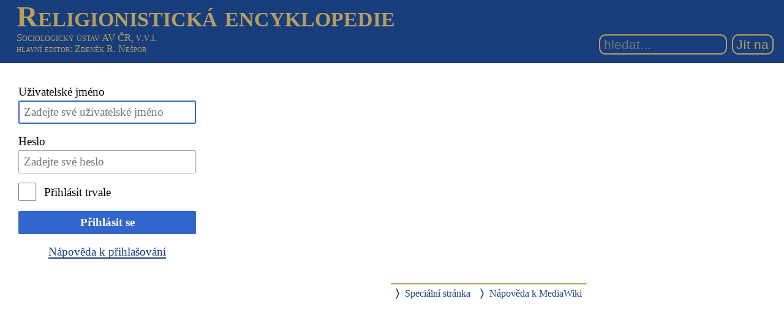

--- FILE ---
content_type: text/html; charset=UTF-8
request_url: https://rg-encyklopedie.soc.cas.cz/index.php?title=Speci%C3%A1ln%C3%AD:P%C5%99ihl%C3%A1sit&returnto=%C5%A0atapathabr%C3%A1hmana+%28Hind%29
body_size: 4008
content:
<!DOCTYPE html>
<html class="client-nojs" lang="cs" dir="ltr">
<head>
<meta charset="UTF-8"/>
<title>Přihlaste se – Religionistická encyklopedie</title>
<script>document.documentElement.className="client-js";RLCONF={"wgBreakFrames":!0,"wgSeparatorTransformTable":[",\t."," \t,"],"wgDigitTransformTable":["",""],"wgDefaultDateFormat":"ČSN basic dt","wgMonthNames":["","leden","únor","březen","duben","květen","červen","červenec","srpen","září","říjen","listopad","prosinec"],"wgRequestId":"fb257fe4d89d11186d3a4dac","wgCSPNonce":!1,"wgCanonicalNamespace":"Special","wgCanonicalSpecialPageName":"Userlogin","wgNamespaceNumber":-1,"wgPageName":"Speciální:Přihlásit","wgTitle":"Přihlásit","wgCurRevisionId":0,"wgRevisionId":0,"wgArticleId":0,"wgIsArticle":!1,"wgIsRedirect":!1,"wgAction":"view","wgUserName":null,"wgUserGroups":["*"],"wgCategories":[],"wgPageContentLanguage":"cs","wgPageContentModel":"wikitext","wgRelevantPageName":"Speciální:Přihlásit","wgRelevantArticleId":0,"wgIsProbablyEditable":!1,"wgRelevantPageIsProbablyEditable":!1,"wgSmjSize":110,"wgSmjUseChem":!0,"wgSmjShowMathMenu":!1,"wgSmjInlineMath":[[
"[math]","[/math]"]]};RLSTATE={"user.options":"loading","mediawiki.ui.input":"ready","mediawiki.ui.radio":"ready","mediawiki.ui.checkbox":"ready","mediawiki.ui":"ready","mediawiki.ui.button":"ready","mediawiki.special.userlogin.common.styles":"ready","mediawiki.special.userlogin.login.styles":"ready","mediawiki.htmlform.styles":"ready","mediawiki.skinning.interface":"ready","mediawiki.skinning.content.externallinks":"ready","skins.sgenc3":"ready"};RLPAGEMODULES=["ext.SmjCDN","mediawiki.htmlform","mediawiki.page.startup","mediawiki.page.ready","skins.sgenc3.js"];</script>
<script>(RLQ=window.RLQ||[]).push(function(){mw.loader.implement("user.options@1hzgi",function($,jQuery,require,module){/*@nomin*/mw.user.tokens.set({"patrolToken":"+\\","watchToken":"+\\","csrfToken":"+\\"});mw.user.options.set({"variant":"cs"});
});});</script>
<link rel="stylesheet" href="/load.php?lang=cs&amp;modules=mediawiki.htmlform.styles%7Cmediawiki.skinning.content.externallinks%7Cmediawiki.skinning.interface%7Cmediawiki.special.userlogin.common.styles%7Cmediawiki.special.userlogin.login.styles%7Cmediawiki.ui%7Cmediawiki.ui.button%2Ccheckbox%2Cinput%2Cradio%7Cskins.sgenc3&amp;only=styles&amp;skin=sgenc3"/>
<script async="" src="/load.php?lang=cs&amp;modules=startup&amp;only=scripts&amp;raw=1&amp;safemode=1&amp;skin=sgenc3"></script>
<meta name="generator" content="MediaWiki 1.35.2"/>
<meta name="robots" content="noindex,nofollow"/>
<meta name="viewport" content="width=device-width, initial-scale=1.0"/>
<link rel="shortcut icon" href="/favicon.ico"/>
<link rel="search" type="application/opensearchdescription+xml" href="/opensearch_desc.php" title="Religionistická encyklopedie (cs)"/>
<link rel="EditURI" type="application/rsd+xml" href="https://rg-encyklopedie.soc.cas.cz/api.php?action=rsd"/>
<link rel="alternate" type="application/atom+xml" title="Atom kanál Religionistická encyklopedie." href="/index.php?title=Speci%C3%A1ln%C3%AD:Posledn%C3%AD_zm%C4%9Bny&amp;feed=atom"/>
<!--[if lt IE 9]><script src="/resources/lib/html5shiv/html5shiv.js"></script><![endif]-->
</head>
<body class="mediawiki ltr sitedir-ltr mw-hide-empty-elt ns--1 ns-special mw-special-Userlogin page-Speciální_Přihlásit rootpage-Speciální_Přihlásit skin-sgenc3 action-view rg_enc">
<header><div id="sgenc3-header">
<div id="sitetitle"><a href="/index.php/Hlavn%C3%AD_strana">Religionistická encyklopedie</a></div>
<div id="header-rest">
<div id="sitepub"><div id="publisher"><a href="https://www.soc.cas.cz/" target="_blank">Sociologický ústav AV ČR, v.v.i.</a></div><div id="editor"><a href="/index.php?title=Speci%C3%A1ln%C3%AD:P%C5%99ihl%C3%A1sit&amp;returnto=%C5%A0atapathabr%C3%A1hmana+%28Hind%29" active="1">hlavní editor</a>: Zdeněk R. Nešpor</div></div>
<form action="/index.php" role="search" class="mw-portlet" id="p-search"><input type="search" name="search" placeholder="hledat..." title="Prohledat tuto wiki [f]" accesskey="f" id="searchInput" size="15"/><input type="submit" name="go" value="Jít na" title="Jít na stránku s tímto názvem, pokud existuje" id="searchGoButton" class="searchButton"/></form>
</div>
</div></header>
<div id="mw-wrapper"><main><div class="mw-body" role="main"><h1 class="firstHeading">Přihlaste se</h1><div class="mw-body-content"><div id="contentSub"><p></p></div><div id="mw-content-text"><div class="mw-ui-container"><div id="userloginprompt"></div><div id="userloginForm"><form class="mw-htmlform mw-ui-vform mw-ui-container" action="/index.php?title=Speci%C3%A1ln%C3%AD:P%C5%99ihl%C3%A1sit&amp;returnto=%C5%A0atapathabr%C3%A1hmana+(Hind)" method="post" name="userlogin"><div>
<div class="mw-htmlform-field-HTMLTextField loginText mw-ui-vform-field"><label for="wpName1">Uživatelské jméno</label><div class="mw-input"><input id="wpName1" name="wpName" size="20" class="loginText mw-ui-input" placeholder="Zadejte své uživatelské jméno" tabindex="1" required="" autofocus=""/>
</div></div><div class="mw-htmlform-field-HTMLTextField loginPassword mw-ui-vform-field"><label for="wpPassword1">Heslo</label><div class="mw-input"><input id="wpPassword1" name="wpPassword" size="20" class="loginPassword mw-ui-input" placeholder="Zadejte své heslo" tabindex="2" required="" type="password"/>
</div></div><div class="mw-htmlform-field-HTMLCheckField mw-userlogin-rememberme mw-ui-vform-field"><div class="mw-input mw-htmlform-nolabel"><div class="mw-ui-checkbox"><input name="wpRemember" type="checkbox" value="1" id="wpRemember" tabindex="3" class="mw-userlogin-rememberme" /> <label for="wpRemember">Přihlásit trvale</label></div>
</div></div><div class="mw-htmlform-field-HTMLSubmitField mw-ui-vform-field"><div class="mw-input mw-htmlform-nolabel"><button class="mw-htmlform-submit mw-ui-button mw-ui-primary mw-ui-progressive" id="wpLoginAttempt" type="submit" name="wploginattempt" value="Přihlásit se" tabindex="4">Přihlásit se</button>
</div></div><div class="mw-htmlform-field-HTMLInfoField mw-form-related-link-container mw-userlogin-help mw-ui-vform-field"><div class="mw-input mw-htmlform-nolabel"><a href="https://www.mediawiki.org/wiki/Special:MyLanguage/Help:Logging_in">Nápověda k přihlašování</a>
</div></div>
</div><input id="wpEditToken" type="hidden" value="+\" name="wpEditToken"/>
<input type="hidden" value="Speciální:Přihlásit" name="title"/>
<input name="authAction" type="hidden" value="login"/>
<input name="force" type="hidden"/>
<input name="wpLoginToken" type="hidden" value="3f75d3d83cccdb7a7d40afe9928cb19769759dd4+\"/>
</form></div></div></div><div class="visualClear"></div></div></div></main>
<footer><div class="printfooter">Ze Sociologické encyklopedie: <blockquote>NEŠPOR, Zdeněk R., ed., 2017: Sociologická encyklopedie [online]. Sociologický ústav AV ČR, 2017–. ISBN 978-80-7330-308-2. Dostupné z <a href="https://encyklopedie.soc.cas.cz">https://encyklopedie.soc.cas.cz</a></blockquote></div><div id="catlinks" class="catlinks catlinks-allhidden" data-mw="interface"></div><div id="mw-navigation"><h2>Navigační menu</h2><div id="p-logo" class="mw-portlet" role="banner"><a href="/index.php/Hlavn%C3%AD_strana" class="mw-wiki-logo" title="Navštívit Hlavní stranu"></a><a id="p-banner" class="mw-wiki-title" href="/index.php/Hlavn%C3%AD_strana" title="Navštívit Hlavní stranu">Religionistická encyklopedie</a></div><div id="user-tools"><div role="navigation" class="mw-portlet" id="p-personal" aria-labelledby="p-personal-label"><h3 id="p-personal-label" lang="cs" dir="ltr">Osobní nástroje</h3><div class="mw-portlet-body"><ul><li id="pt-login" class="active"><a href="/index.php?title=Speci%C3%A1ln%C3%AD:P%C5%99ihl%C3%A1sit&amp;returnto=%C5%A0atapathabr%C3%A1hmana+%28Hind%29" title="Doporučujeme vám přihlásit se, ovšem není to povinné. [o]" accesskey="o"><span>Přihlášení</span></a></li></ul></div></div></div><div id="page-tools"><div role="navigation" class="mw-portlet" id="p-namespaces" aria-labelledby="p-namespaces-label"><h3 id="p-namespaces-label" lang="cs" dir="ltr">Jmenné prostory</h3><div class="mw-portlet-body"><ul><li id="ca-nstab-special" class="selected"><a href="/index.php?title=Speci%C3%A1ln%C3%AD:P%C5%99ihl%C3%A1sit&amp;returnto=%C5%A0atapathabr%C3%A1hmana+%28Hind%29" title="Toto je speciální stránka, kterou nelze editovat."><span>Speciální stránka</span></a></li></ul></div></div><div role="navigation" class="mw-portlet" id="p-variants" aria-labelledby="p-variants-label"><h3 id="p-variants-label" lang="cs" dir="ltr">Varianty</h3><div class="mw-portlet-body"><ul></ul></div></div><div role="navigation" class="mw-portlet" id="p-views" aria-labelledby="p-views-label"><h3 id="p-views-label" lang="cs" dir="ltr">Zobrazení</h3><div class="mw-portlet-body"><ul></ul></div></div><div role="navigation" class="mw-portlet" id="p-actions" aria-labelledby="p-actions-label"><h3 id="p-actions-label" lang="cs" dir="ltr">Akce</h3><div class="mw-portlet-body"><ul></ul></div></div></div><div id="site-navigation"><div role="navigation" class="mw-portlet" id="p-navigation" aria-labelledby="p-navigation-label"><h3 id="p-navigation-label" lang="cs" dir="ltr">Navigace</h3><div class="mw-portlet-body"><ul><li id="n-mainpage-description"><a href="/index.php/Hlavn%C3%AD_strana" title="Přejít na hlavní stranu [z]" accesskey="z"><span>Hlavní strana</span></a></li><li id="n-recentchanges"><a href="/index.php/Speci%C3%A1ln%C3%AD:Posledn%C3%AD_zm%C4%9Bny" title="Seznam posledních změn na této wiki [r]" accesskey="r"><span>Poslední změny</span></a></li><li id="n-randompage"><a href="/index.php/Speci%C3%A1ln%C3%AD:N%C3%A1hodn%C3%A1_str%C3%A1nka" title="Přejít na náhodně vybranou stránku [x]" accesskey="x"><span>Náhodná stránka</span></a></li><li id="n-help-mediawiki"><a href="https://www.mediawiki.org/wiki/Special:MyLanguage/Help:Contents"><span>Nápověda k MediaWiki</span></a></li></ul></div></div><div role="navigation" class="mw-portlet" id="p-tb" aria-labelledby="p-tb-label"><h3 id="p-tb-label" lang="cs" dir="ltr">Nástroje</h3><div class="mw-portlet-body"><ul><li id="t-specialpages"><a href="/index.php/Speci%C3%A1ln%C3%AD:Speci%C3%A1ln%C3%AD_str%C3%A1nky" title="Seznam všech speciálních stránek [q]" accesskey="q"><span>Speciální stránky</span></a></li><li id="t-print"><a href="javascript:print();" rel="alternate" title="Tato stránka v podobě vhodné k tisku [p]" accesskey="p"><span>Verze k tisku</span></a></li></ul></div></div></div></div><div id="footer-bottom" role="contentinfo" lang="cs" dir="ltr"><div id="f-poweredbyico" class="footer-icons"><a href="https://www.mediawiki.org/"><img src="/resources/assets/poweredby_mediawiki_88x31.png" alt="Powered by MediaWiki" srcset="/resources/assets/poweredby_mediawiki_132x47.png 1.5x, /resources/assets/poweredby_mediawiki_176x62.png 2x" width="88" height="31" loading="lazy"/></a><a href="https://www.debian.org/"><img src="/resources/assets/debian/poweredby_debian_1x.png" alt="Powered by Debian" srcset="/resources/assets/debian/poweredby_debian_1_5x.png 1.5x, /resources/assets/debian/poweredby_debian_2x.png 2x" width="88" height="31" loading="lazy"/></a></div><ul id="f-list" class="footer-places"><li id="privacy"><a href="/index.php/Religionistick%C3%A1_encyklopedie:Ochrana_osobn%C3%ADch_%C3%BAdaj%C5%AF" title="Religionistická encyklopedie:Ochrana osobních údajů">Ochrana osobních údajů</a></li><li id="about"><a href="/index.php/Religionistick%C3%A1_encyklopedie:Religionistick%C3%A1_encyklopedie" title="Religionistická encyklopedie:Religionistická encyklopedie">O Religionistická encyklopedie</a></li><li id="disclaimer"><a href="/index.php/Religionistick%C3%A1_encyklopedie:Vylou%C4%8Den%C3%AD_odpov%C4%9Bdnosti" title="Religionistická encyklopedie:Vyloučení odpovědnosti">Vyloučení odpovědnosti</a></li></ul><div class="visualClear"></div></div></footer></div><script>(RLQ=window.RLQ||[]).push(function(){mw.log.warn("This page is using the deprecated ResourceLoader module \"mediawiki.ui\".\nPlease use OOUI instead.");});</script><script>(RLQ=window.RLQ||[]).push(function(){mw.config.set({"wgBackendResponseTime":30});});</script></body></html>

--- FILE ---
content_type: text/css; charset=utf-8
request_url: https://rg-encyklopedie.soc.cas.cz/load.php?lang=cs&modules=mediawiki.htmlform.styles%7Cmediawiki.skinning.content.externallinks%7Cmediawiki.skinning.interface%7Cmediawiki.special.userlogin.common.styles%7Cmediawiki.special.userlogin.login.styles%7Cmediawiki.ui%7Cmediawiki.ui.button%2Ccheckbox%2Cinput%2Cradio%7Cskins.sgenc3&only=styles&skin=sgenc3
body_size: 12258
content:
.mw-htmlform{clear:both}table.mw-htmlform-nolabel td.mw-label{display:none}.mw-htmlform-invalid-input td.mw-input input{border-color:#d33}.mw-htmlform-flatlist div.mw-htmlform-flatlist-item{display:inline;margin-right:1em;white-space:nowrap}.mw-htmlform-matrix th{font-weight:normal}.mw-htmlform-matrix td{padding-left:0.5em;padding-right:0.5em}tr.mw-htmlform-vertical-label td.mw-label{text-align:left !important}.mw-icon-question{background-image:url(/resources/src/mediawiki.htmlform.styles/images/question.png?dc4a4);background-image:linear-gradient(transparent,transparent),url(/resources/src/mediawiki.htmlform.styles/images/question.svg?7220d);background-repeat:no-repeat;background-size:13px 13px;display:inline-block;height:13px;width:13px;margin-left:4px}.mw-icon-question:lang(ar),.mw-icon-question:lang(fa),.mw-icon-question:lang(ur){-webkit-transform:scaleX(-1);-moz-transform:scaleX(-1);-ms-transform:scaleX(-1);transform:scaleX(-1)}@media screen{.mw-parser-output a.external,.link-https{background-position:center right;background-repeat:no-repeat;background-image:url(/resources/src/mediawiki.skinning/images/external-ltr.png?bbaf6);background-image:linear-gradient(transparent,transparent),url(/resources/src/mediawiki.skinning/images/external-ltr.svg?59558);padding-right:13px}.mw-parser-output a.external[href^='mailto:'],.link-mailto{background-position:center right;background-repeat:no-repeat;background-image:url(/resources/src/mediawiki.skinning/images/mail.png?e8eba);background-image:linear-gradient(transparent,transparent),url(/resources/src/mediawiki.skinning/images/mail.svg?d3bb8);padding-right:13px}.mw-parser-output a.external[href^='ftp://'],.link-ftp{background-position:center right;background-repeat:no-repeat;background-image:url(/resources/src/mediawiki.skinning/images/ftp-ltr.png?b23f8);background-image:linear-gradient(transparent,transparent),url(/resources/src/mediawiki.skinning/images/ftp-ltr.svg?c5643);padding-right:13px}.mw-parser-output a.external[href^='irc://'],.mw-parser-output a.external[href^='ircs://'],.link-irc{background-position:center right;background-repeat:no-repeat;background-image:url(/resources/src/mediawiki.skinning/images/chat-ltr.png?c1f6b);background-image:linear-gradient(transparent,transparent),url(/resources/src/mediawiki.skinning/images/chat-ltr.svg?0108a);padding-right:13px}.mw-parser-output a.external[href$='.ogg'],.mw-parser-output a.external[href$='.OGG'],.mw-parser-output a.external[href$='.mid'],.mw-parser-output a.external[href$='.MID'],.mw-parser-output a.external[href$='.midi'],.mw-parser-output a.external[href$='.MIDI'],.mw-parser-output a.external[href$='.mp3'],.mw-parser-output a.external[href$='.MP3'],.mw-parser-output a.external[href$='.wav'],.mw-parser-output a.external[href$='.WAV'],.mw-parser-output a.external[href$='.wma'],.mw-parser-output a.external[href$='.WMA'],.link-audio{background-position:center right;background-repeat:no-repeat;background-image:url(/resources/src/mediawiki.skinning/images/audio-ltr.png?d3074);background-image:linear-gradient(transparent,transparent),url(/resources/src/mediawiki.skinning/images/audio-ltr.svg?4c880);padding-right:13px}.mw-parser-output a.external[href$='.ogm'],.mw-parser-output a.external[href$='.OGM'],.mw-parser-output a.external[href$='.avi'],.mw-parser-output a.external[href$='.AVI'],.mw-parser-output a.external[href$='.mpeg'],.mw-parser-output a.external[href$='.MPEG'],.mw-parser-output a.external[href$='.mpg'],.mw-parser-output a.external[href$='.MPG'],.link-video{background-position:center right;background-repeat:no-repeat;background-image:url(/resources/src/mediawiki.skinning/images/video.png?4b736);background-image:linear-gradient(transparent,transparent),url(/resources/src/mediawiki.skinning/images/video.svg?a3758);padding-right:13px}.mw-parser-output a.external[href$='.pdf'],.mw-parser-output a.external[href$='.PDF'],.mw-parser-output a.external[href*='.pdf#'],.mw-parser-output a.external[href*='.PDF#'],.mw-parser-output a.external[href*='.pdf?'],.mw-parser-output a.external[href*='.PDF?'],.link-document{background-position:center right;background-repeat:no-repeat;background-image:url(/resources/src/mediawiki.skinning/images/document-ltr.png?de931);background-image:linear-gradient(transparent,transparent),url(/resources/src/mediawiki.skinning/images/document-ltr.svg?0bf90);padding-right:13px}.mw-parser-output a.extiw,.mw-parser-output a.extiw:active{color:#36b}.mw-parser-output a.external{color:#36b}}@media screen{a{text-decoration:none;color:#0645ad;background:none}a:not([href]){cursor:pointer}a:visited{color:#0b0080}a:active{color:#faa700}a:hover,a:focus{text-decoration:underline}a:lang(ar),a:lang(kk-arab),a:lang(mzn),a:lang(ps),a:lang(ur){text-decoration:none}a.stub{color:#723}a.new,#p-personal a.new{color:#d33}a.mw-selflink{color:inherit;font-weight:bold;text-decoration:inherit}a.mw-selflink:hover{cursor:inherit;text-decoration:inherit}a.mw-selflink:active,a.mw-selflink:visited{color:inherit}a.new:visited,#p-personal a.new:visited{color:#a55858}.mw-parser-output a.extiw,.mw-parser-output a.external{color:#36b}.mw-parser-output a.extiw:visited,.mw-parser-output a.external:visited{color:#636}.mw-parser-output a.extiw:active,.mw-parser-output a.external:active{color:#b63}.mw-parser-output a.external.free{word-wrap:break-word}img{border:0;vertical-align:middle}hr{height:1px;background-color:#a2a9b1;border:0;margin:0.2em 0}h1,h2,h3,h4,h5,h6{color:#000;margin:0;padding-top:0.5em;padding-bottom:0.17em;overflow:hidden}h1,h2{margin-bottom:0.6em;border-bottom:1px solid #a2a9b1}h3,h4,h5{margin-bottom:0.3em}h1{font-size:188%;font-weight:normal}h2{font-size:150%;font-weight:normal}h3{font-size:128%}h4{font-size:116%}h5{font-size:108%}h6{font-size:100%}p{margin:0.4em 0 0.5em 0}p img{margin:0}ul{margin:0.3em 0 0 1.6em;padding:0}ol{margin:0.3em 0 0 3.2em;padding:0;list-style-image:none}li{margin-bottom:0.1em}dt{font-weight:bold;margin-bottom:0.1em}dl{margin-top:0.2em;margin-bottom:0.5em}dd{margin-left:1.6em;margin-bottom:0.1em}pre,code,tt,kbd,samp,.mw-code{font-family:monospace,monospace}code{color:#000;background-color:#f8f9fa;border:1px solid #eaecf0;border-radius:2px;padding:1px 4px}pre,.mw-code{color:#000;background-color:#f8f9fa;border:1px solid #eaecf0;padding:1em;white-space:pre-wrap;overflow-x:hidden;word-wrap:break-word}table{font-size:100%}fieldset{border:1px solid #2a4b8d;margin:1em 0 1em 0;padding:0 1em 1em}legend{padding:0.5em;font-size:95%}form{border:0;margin:0}textarea{width:100%;padding:0.1em;display:block;-moz-box-sizing:border-box;-webkit-box-sizing:border-box;box-sizing:border-box}.center{width:100%;text-align:center}*.center *{margin-left:auto;margin-right:auto}.small{font-size:94%}table.small{font-size:100%}.toc,.mw-warning,.toccolours{border:1px solid #a2a9b1;background-color:#f8f9fa;padding:5px;font-size:95%}.toc{display:table;padding:7px}table.toc{border-collapse:collapse}table.toc td{padding:0}.toc h2{display:inline;border:0;padding:0;font-size:100%;font-weight:bold}.toc .toctitle{text-align:center}.toc ul{list-style-type:none;list-style-image:none;margin-left:0;padding:0;text-align:left}.toc ul ul{margin:0 0 0 2em}.tocnumber,.toctext{display:table-cell;text-decoration:inherit}.tocnumber{color:#202122;padding-left:0;padding-right:0.5em}.mw-content-ltr .tocnumber{padding-left:0;padding-right:0.5em}.mw-content-rtl .tocnumber{padding-left:0.5em;padding-right:0}.mw-warning{margin-left:50px;margin-right:50px;text-align:center}div.floatright,table.floatright{margin:0 0 0.5em 0.5em}div.floatleft,table.floatleft{margin:0 0.5em 0.5em 0}div.thumb{margin-bottom:0.5em;width:auto;background-color:transparent}div.thumbinner{border:1px solid #c8ccd1;padding:3px;background-color:#f8f9fa;font-size:94%;text-align:center;overflow:hidden}html .thumbimage{background-color:#fff;border:1px solid #c8ccd1}html .thumbcaption{border:0;line-height:1.4em;padding:3px;font-size:94%;text-align:left}.magnify{float:right;margin-left:3px}.magnify a{display:block;text-indent:15px;white-space:nowrap;overflow:hidden;width:15px;height:11px;background-image:url(resources/src/mediawiki.skinning/images/magnify-clip-ltr.png?4f704);background-image:linear-gradient(transparent,transparent),url(resources/src/mediawiki.skinning/images/magnify-clip-ltr.svg?8330e);-moz-user-select:none;-webkit-user-select:none;-ms-user-select:none;user-select:none}img.thumbborder{border:1px solid #eaecf0}.mw-content-ltr .thumbcaption{text-align:left}.mw-content-ltr .magnify{float:right;margin-left:3px;margin-right:0}.mw-content-ltr .magnify a{background-image:url(resources/src/mediawiki.skinning/images/magnify-clip-ltr.png?4f704);background-image:linear-gradient(transparent,transparent),url(resources/src/mediawiki.skinning/images/magnify-clip-ltr.svg?8330e)}.mw-content-rtl .thumbcaption{text-align:right}.mw-content-rtl .magnify{float:left;margin-left:0;margin-right:3px}.mw-content-rtl .magnify a{background-image:url(resources/src/mediawiki.skinning/images/magnify-clip-rtl.png?a9fb3);background-image:linear-gradient(transparent,transparent),url(resources/src/mediawiki.skinning/images/magnify-clip-rtl.svg?38fd5)}div.tright{margin:0.5em 0 1.3em 1.4em}div.tleft{margin:0.5em 1.4em 1.3em 0}body.mw-hide-empty-elt .mw-empty-elt{display:none}.catlinks{border:1px solid #a2a9b1;background-color:#f8f9fa;padding:5px;margin-top:1em;clear:both}textarea{border:1px solid #c8ccd1}.editOptions{background-color:#eaecf0;color:#202122;border:1px solid #c8ccd1;border-top:0;padding:1em 1em 1.5em 1em;margin-bottom:2em}.usermessage{background-color:#ffce7b;border:1px solid #ffa500;color:#000;font-weight:bold;margin:2em 0 1em;padding:0.5em 1em;vertical-align:middle}#siteNotice{position:relative;text-align:center;margin:0}#localNotice{margin-bottom:0.9em}#siteSub{display:none}#contentSub,#contentSub2{font-size:84%;line-height:1.2em;margin:0 0 1.4em 1em;color:#54595d;width:auto}span.subpages{display:block}.client-nojs #t-print{display:none}.mw-content-ltr{direction:ltr}.mw-content-rtl{direction:rtl}.sitedir-ltr textarea,.sitedir-ltr input{direction:ltr}.sitedir-rtl textarea,.sitedir-rtl input{direction:rtl}.mw-userlink{word-wrap:break-word;-webkit-hyphens:auto;-moz-hyphens:auto;-ms-hyphens:auto;hyphens:auto;unicode-bidi:embed}mark{background-color:#ff0;color:#000}wbr{display:inline-block}input[type='submit'],input[type='button'],input[type='reset'],input[type='file']{direction:ltr}textarea[dir='ltr'],input[dir='ltr']{direction:ltr}textarea[dir='rtl'],input[dir='rtl']{direction:rtl}abbr[title],.explain[title]{border-bottom:1px dotted;cursor:help}@supports (text-decoration:underline dotted){abbr[title],.explain[title]{border-bottom:0;text-decoration:underline dotted}}span.comment{font-style:italic;unicode-bidi:-moz-isolate;unicode-bidi:isolate}#editform,#toolbar,#wpTextbox1{clear:both}#toolbar{height:22px}.mw-underline-always a{text-decoration:underline}.mw-underline-never a{text-decoration:none}li span.deleted,span.history-deleted{text-decoration:line-through;color:#72777d;font-style:italic}.not-patrolled{background-color:#ffa}.unpatrolled{font-weight:bold;color:#d33}div.patrollink{font-size:75%;text-align:right}td.mw-label{text-align:right;vertical-align:middle}td.mw-input{text-align:left}td.mw-submit{text-align:left;white-space:nowrap}.mw-input-with-label{white-space:nowrap;display:inline-block}.mw-content-ltr .thumbcaption{text-align:left}.mw-content-ltr .magnify{float:right}.mw-content-rtl .thumbcaption{text-align:right}.mw-content-rtl .magnify{float:left}#catlinks{text-align:left}.catlinks ul{display:inline;margin:0;padding:0;list-style:none none}.catlinks li{display:inline-block;line-height:1.25em;border-left:1px solid #a2a9b1;margin:0.125em 0;padding:0 0.5em}.catlinks li:first-child{padding-left:0.25em;border-left:0}.catlinks li a.mw-redirect{font-style:italic}.mw-hidden-cats-hidden{display:none}.catlinks-allhidden{display:none}p.mw-protect-editreasons,p.mw-filedelete-editreasons,p.mw-delete-editreasons{font-size:90%;text-align:right}.autocomment,.autocomment a,.autocomment a:visited{color:#72777d}.newpage,.minoredit,.botedit{font-weight:bold}.mw-warning-with-logexcerpt{clear:both}.mw-warning-with-logexcerpt ul li{font-size:90%}span.mw-revdelundel-link,strong.mw-revdelundel-link{font-size:90%}span.mw-revdelundel-hidden,input.mw-revdelundel-hidden{visibility:hidden}td.mw-revdel-checkbox,th.mw-revdel-checkbox{padding-right:10px;text-align:center}a.new{color:#ba0000}.plainlinks a.external{background:none !important;padding:0 !important}.rtl a.external.free,.rtl a.external.autonumber{direction:ltr;unicode-bidi:embed}.wikitable{background-color:#f8f9fa;color:#202122;margin:1em 0;border:1px solid #a2a9b1;border-collapse:collapse}.wikitable > tr > th,.wikitable > tr > td,.wikitable > * > tr > th,.wikitable > * > tr > td{border:1px solid #a2a9b1;padding:0.2em 0.4em}.wikitable > tr > th,.wikitable > * > tr > th{background-color:#eaecf0;text-align:center}.wikitable > caption{font-weight:bold}.error,.warning,.success{font-size:larger}.error{color:#d33}.warning{color:#ac6600}.success{color:#14866d}.mw-infobox{border:2px solid #fc3;margin:0.5em;clear:left;overflow:hidden}.mw-infobox-left{margin:7px;float:left;width:35px}.mw-infobox-right{margin:0.5em 0.5em 0.5em 49px}.previewnote{margin-bottom:1em}.visualClear{clear:both}.mw-datatable{border:1px solid #a2a9b1;border-collapse:collapse}.mw-datatable td,.mw-datatable th{border:1px solid #a2a9b1;padding:0.2em 0.4em}.mw-datatable th{background-color:#eaeeff}.mw-datatable td{background-color:#fff}.mw-datatable tr:hover td{background-color:#eaf3ff}.mw-ajax-loader{background-image:url(resources/src/mediawiki.skinning/images/ajax-loader.gif?57f34);background-position:center center;background-repeat:no-repeat;padding:16px;position:relative;top:-16px}.mw-small-spinner{padding:10px !important;margin-right:0.6em;background-image:url(resources/src/mediawiki.skinning/images/spinner.gif?ca65b);background-position:center center;background-repeat:no-repeat}.mw-content-ltr ul,.mw-content-rtl .mw-content-ltr ul{margin:0.3em 0 0 1.6em;padding:0}.mw-content-rtl ul,.mw-content-ltr .mw-content-rtl ul{margin:0.3em 1.6em 0 0;padding:0}.mw-content-ltr ol,.mw-content-rtl .mw-content-ltr ol{margin:0.3em 0 0 3.2em;padding:0}.mw-content-rtl ol,.mw-content-ltr .mw-content-rtl ol{margin:0.3em 3.2em 0 0;padding:0}.mw-content-ltr dd,.mw-content-rtl .mw-content-ltr dd{margin-left:1.6em;margin-right:0}.mw-content-rtl dd,.mw-content-ltr .mw-content-rtl dd{margin-right:1.6em;margin-left:0}h1:lang(anp),h1:lang(as),h1:lang(bh),h1:lang(bho),h1:lang(bn),h1:lang(gu),h1:lang(hi),h1:lang(kn),h1:lang(ks),h1:lang(ml),h1:lang(mr),h1:lang(my),h1:lang(mai),h1:lang(ne),h1:lang(new),h1:lang(or),h1:lang(pa),h1:lang(pi),h1:lang(sa),h1:lang(ta),h1:lang(te){line-height:1.6em !important}h2:lang(anp),h3:lang(anp),h4:lang(anp),h5:lang(anp),h6:lang(anp),h2:lang(as),h3:lang(as),h4:lang(as),h5:lang(as),h6:lang(as),h2:lang(bho),h3:lang(bho),h4:lang(bho),h5:lang(bho),h6:lang(bho),h2:lang(bh),h3:lang(bh),h4:lang(bh),h5:lang(bh),h6:lang(bh),h2:lang(bn),h3:lang(bn),h4:lang(bn),h5:lang(bn),h6:lang(bn),h2:lang(gu),h3:lang(gu),h4:lang(gu),h5:lang(gu),h6:lang(gu),h2:lang(hi),h3:lang(hi),h4:lang(hi),h5:lang(hi),h6:lang(hi),h2:lang(kn),h3:lang(kn),h4:lang(kn),h5:lang(kn),h6:lang(kn),h2:lang(ks),h3:lang(ks),h4:lang(ks),h5:lang(ks),h6:lang(ks),h2:lang(ml),h3:lang(ml),h4:lang(ml),h5:lang(ml),h6:lang(ml),h2:lang(mr),h3:lang(mr),h4:lang(mr),h5:lang(mr),h6:lang(mr),h2:lang(my),h3:lang(my),h4:lang(my),h5:lang(my),h6:lang(my),h2:lang(mai),h3:lang(mai),h4:lang(mai),h5:lang(mai),h6:lang(mai),h2:lang(ne),h3:lang(ne),h4:lang(ne),h5:lang(ne),h6:lang(ne),h2:lang(new),h3:lang(new),h4:lang(new),h5:lang(new),h6:lang(new),h2:lang(or),h3:lang(or),h4:lang(or),h5:lang(or),h6:lang(or),h2:lang(pa),h3:lang(pa),h4:lang(pa),h5:lang(pa),h6:lang(pa),h2:lang(pi),h3:lang(pi),h4:lang(pi),h5:lang(pi),h6:lang(pi),h2:lang(sa),h3:lang(sa),h4:lang(sa),h5:lang(sa),h6:lang(sa),h2:lang(ta),h3:lang(ta),h4:lang(ta),h5:lang(ta),h6:lang(ta),h2:lang(te),h3:lang(te),h4:lang(te),h5:lang(te),h6:lang(te){line-height:1.2em}ol:lang(azb) li,ol:lang(bcc) li,ol:lang(bgn) li,ol:lang(bqi) li,ol:lang(fa) li,ol:lang(glk) li,ol:lang(kk-arab) li,ol:lang(lrc) li,ol:lang(luz) li,ol:lang(mzn) li{list-style-type:persian}ol:lang(ckb) li,ol:lang(sdh) li{list-style-type:arabic-indic}ol:lang(hi) li,ol:lang(mai) li,ol:lang(mr) li,ol:lang(ne) li{list-style-type:devanagari}ol:lang(as) li,ol:lang(bn) li{list-style-type:bengali}ol:lang(or) li{list-style-type:oriya}.toc ul{margin:0.3em 0}.mw-content-ltr .toc ul,.mw-content-rtl .mw-content-ltr .toc ul{text-align:left}.mw-content-rtl .toc ul,.mw-content-ltr .mw-content-rtl .toc ul{text-align:right}.mw-content-ltr .toc ul ul,.mw-content-rtl .mw-content-ltr .toc ul ul{margin:0 0 0 2em}.mw-content-rtl .toc ul ul,.mw-content-ltr .mw-content-rtl .toc ul ul{margin:0 2em 0 0}.toc .toctitle{direction:ltr}#mw-clearyourcache,#mw-sitecsspreview,#mw-sitejspreview,#mw-usercsspreview,#mw-userjspreview{direction:ltr;unicode-bidi:embed}#mw-revision-info,#mw-revision-info-current,#mw-revision-nav{direction:ltr}div.tright,div.floatright,table.floatright{clear:right;float:right}div.tleft,div.floatleft,table.floatleft{float:left;clear:left}#mw-credits a{unicode-bidi:embed}.printfooter{display:none}.xdebug-error{position:absolute;z-index:99}.mw-editsection{-moz-user-select:none;-webkit-user-select:none;-ms-user-select:none;user-select:none}.mw-editsection,.mw-editsection-like{font-size:small;font-weight:normal;margin-left:1em;vertical-align:baseline;line-height:1em}.mw-content-ltr .mw-editsection,.mw-content-rtl .mw-content-ltr .mw-editsection{margin-left:1em}.mw-content-rtl .mw-editsection,.mw-content-ltr .mw-content-rtl .mw-editsection{margin-right:1em}sup,sub{line-height:1}}.messagebox,.errorbox,.warningbox,.successbox{color:#000;-webkit-box-sizing:border-box;-moz-box-sizing:border-box;box-sizing:border-box;margin-bottom:16px;border:1px solid;padding:12px 24px;word-wrap:break-word;overflow-wrap:break-word;overflow:hidden}.messagebox :only-child,.errorbox :only-child,.warningbox :only-child,.successbox :only-child{margin:0}.messagebox h2,.errorbox h2,.warningbox h2,.successbox h2{color:inherit;display:inline;margin:0 0.5em 0 0;border:0;font-size:1em;font-weight:bold}.messagebox{background-color:#eaecf0;border-color:#a2a9b1}.errorbox{background-color:#fee7e6;border-color:#d33}.warningbox{background-color:#fef6e7;border-color:#fc3}.successbox{background-color:#d5fdf4;border-color:#14866d}.mw-wiki-logo{background-image:url(/resources/assets/wiki.png?4d48b)}@media print{.noprint,.catlinks,.magnify,.mw-cite-backlink,.mw-editsection,.mw-editsection-like,.mw-hidden-catlinks,.mw-indicators,.mw-redirectedfrom,.patrollink,.usermessage,#column-one,#footer-places,#mw-navigation,#siteNotice,#f-poweredbyico,#f-copyrightico,li#about,li#disclaimer,li#mobileview,li#privacy{display:none}body{background:#fff;color:#000;margin:0;padding:0}a{background:none !important;padding:0 !important}a,a.external,a.new,a.stub{color:inherit !important;text-decoration:inherit !important}.mw-parser-output a.external.text:after,.mw-parser-output a.external.autonumber:after{content:' (' attr(href) ')';word-break:break-all;word-wrap:break-word}.mw-parser-output a.external.text[href^='//']:after,.mw-parser-output a.external.autonumber[href^='//']:after{content:' (https:' attr(href) ')'}dt{font-weight:bold}h1,h2,h3,h4,h5,h6{font-weight:bold;page-break-after:avoid;page-break-before:avoid}p{margin:1em 0;line-height:1.2;orphans:3;widows:3}img,figure,.wikitable,.thumb{page-break-inside:avoid}img{border:0;vertical-align:middle}pre,.mw-code{background:#fff;color:#000;border:1pt dashed #000;padding:1em;font-size:8pt;white-space:pre-wrap;overflow-x:hidden;word-wrap:break-word}sup,sub{line-height:1}ul{list-style-type:square}#globalWrapper{width:100% !important;min-width:0 !important}.mw-body{background:#fff;color:#000;border:0 !important;padding:0 !important;margin:0 !important;direction:ltr}#column-content{margin:0 !important}#column-content .mw-body{padding:1em;margin:0 !important}.toc{background-color:#f9f9f9;border:1pt solid #aaa;padding:5px;display:table}.tocnumber,.toctext{display:table-cell}.tocnumber{padding-left:0;padding-right:0.5em}.mw-content-ltr .tocnumber{padding-left:0;padding-right:0.5em}.mw-content-rtl .tocnumber{padding-left:0.5em;padding-right:0}table.floatright,div.floatright,div.tright{float:right;clear:right}table.floatleft,div.floatleft,div.tleft{float:left;clear:left}div.tleft{margin:0.5em 1.4em 1.3em 0}div.tright{margin:0.5em 0 1.3em 1.4em}table.floatright,div.floatright{margin:0 0 0.5em 0.5em;border:0}table.floatleft,div.floatleft{margin:0 0.5em 0.5em 0;border:0}.center{text-align:center}div.thumb{background-color:transparent;width:auto}div.thumb a{border-bottom:0}div.thumbinner{background-color:#fff;border:0;border-radius:2px;padding:5px;font-size:10pt;color:#666;text-align:center;overflow:hidden;min-width:100px}html .thumbcaption{text-align:left;line-height:1.4;padding:3px}img.thumbborder{border:1pt solid #ddd}.wikitable,.mw_metadata{background:#fff;margin:1em 0;border:1pt solid #aaa;border-collapse:collapse;font-size:10pt}.wikitable > caption,.mw_metadata caption{padding:5px;font-size:10pt}.wikitable > tr > th,.wikitable > tr > td,.wikitable > * > tr > th,.wikitable > * > tr > td,.mw_metadata th,.mw_metadata td{background:#fff !important;color:#000 !important;border:1pt solid #aaa;padding:0.4em 0.6em}.wikitable > tr > th,.wikitable > * > tr > th,.mw_metadata th{text-align:center}table.listing,table.listing td{border:1pt solid #000;border-collapse:collapse}.catlinks ul{display:inline;padding:0;list-style:none none}.catlinks li{display:inline-block;line-height:1.15;margin:0.1em 0;border-left:1pt solid #aaa;padding:0 0.4em}.catlinks li:first-child{border-left:0;padding-left:0.2em}.printfooter{padding:1em 0}#footer{background:#fff;color:#000;margin-top:1em;border-top:1pt solid #aaa;padding-top:5px;direction:ltr}}.mw-ui-vform .mw-form-related-link-container{margin-bottom:0.5em;text-align:center}.mw-ui-vform .mw-secure{background:url(/resources/src/mediawiki.special.userlogin.common.styles/images/icon-lock.png?33c77) no-repeat left center;margin:0 0 0 1px;padding:0 0 0 11px}.mw-ui-container #userloginForm,.mw-ui-container #userlogin{border:0;margin:0;padding:0}.mw-ui-container #languagelinks{margin-bottom:2em;font-size:0.8em}section.mw-form-header{margin-bottom:10px}#wpCaptchaWord{margin-top:6px}.fancycaptcha-captcha-container{background-color:#f8f9fa;margin-bottom:15px;border:1px solid #c8ccd1;border-radius:2px;padding:8px;text-align:center}.mw-createacct-captcha-assisted{display:block;margin-top:0.5em}.fancycaptcha-captcha-and-reload{border:1px solid #c8ccd1;border-radius:2px 2px 0 0;display:table-cell;width:270px;background-color:#fff}.fancycaptcha-captcha-container .mw-ui-input{margin-top:-1px;border-color:#c8ccd1;border-radius:0 0 2px 2px}.fancycaptcha-image-container{width:100%}#mw-createaccount-cta{width:20em;background:url(/resources/src/mediawiki.special.userlogin.login.styles/images/glyph-people-large.png?707d6) no-repeat 50%;margin:0 auto;padding-top:7.8em;font-weight:bold}#mw-createaccount-join{background-color:#f8f9fa;color:#36c}#mw-createaccount-join:hover{background-color:#fff;border-color:#859ecc;box-shadow:none}#mw-createaccount-join:active{background-color:#eff3fa;color:#2a4b8d;border-color:#2a4b8d}#mw-createaccount-join:focus{border-color:#36c;box-shadow:inset 0 0 0 1px #36c}.mw-ui-vform{-webkit-box-sizing:border-box;-moz-box-sizing:border-box;box-sizing:border-box;width:290px}.mw-ui-vform select,.mw-ui-vform .mw-ui-button{display:block;-webkit-box-sizing:border-box;-moz-box-sizing:border-box;box-sizing:border-box;margin:0;width:100%}.mw-ui-vform select{padding:0.35em 0.5em;vertical-align:middle}.mw-ui-vform > label{display:block;color:#202122;-webkit-box-sizing:border-box;-moz-box-sizing:border-box;box-sizing:border-box;width:auto;margin:0 0 0.2em;padding:0;font-size:0.9em}.mw-ui-vform > label *{font-weight:normal}.mw-ui-vform input[type='radio']{display:inline;-webkit-box-sizing:content-box;-moz-box-sizing:content-box;box-sizing:content-box;width:auto}.mw-ui-vform .mw-ui-vform-field .errorbox,.mw-ui-vform .mw-ui-vform-field .warningbox{margin-top:5px}.mw-ui-vform-field,.mw-ui-vform .htmlform-tip{display:block;margin:0 0 15px;padding:0;width:100%}.mw-ui-label{color:#202122;font-size:0.9em}.mw-ui-label *{font-weight:normal}.mw-ui-flush-left{float:left;margin-left:0;padding-left:0}.mw-ui-flush-right{float:right;padding-right:0;margin-right:0}.mw-ui-center-block{display:block;margin-left:auto;margin-right:auto}.mw-ui-button{background-color:#f8f9fa;color:#202122;display:inline-block;-webkit-box-sizing:border-box;-moz-box-sizing:border-box;box-sizing:border-box;min-width:4em;max-width:28.75em;margin:0;padding:6px 12px;border:1px solid #a2a9b1;border-radius:2px;cursor:pointer;vertical-align:middle;font-family:inherit;font-size:1em;font-weight:bold;line-height:1.28571429em;text-align:center;-webkit-appearance:none}.mw-ui-button:visited{color:#202122}.mw-ui-button:hover{background-color:#ffffff;color:#404244;border-color:#a2a9b1}.mw-ui-button:focus{background-color:#ffffff;color:#202122;border-color:#3366cc;box-shadow:inset 0 0 0 1px #3366cc,inset 0 0 0 2px #ffffff;outline-width:0}.mw-ui-button:focus::-moz-focus-inner{border-color:transparent;padding:0}.mw-ui-button:active,.mw-ui-button.is-on{background-color:#c8ccd1;color:#000000;border-color:#72777d;box-shadow:none}.mw-ui-button:disabled{background-color:#c8ccd1;color:#ffffff;border-color:#c8ccd1;cursor:default}.mw-ui-button:disabled:hover,.mw-ui-button:disabled:active{background-color:#c8ccd1;color:#ffffff;box-shadow:none;border-color:#c8ccd1}.mw-ui-button:not(:disabled){-webkit-transition:background-color 100ms,color 100ms,border-color 100ms,box-shadow 100ms;-moz-transition:background-color 100ms,color 100ms,border-color 100ms,box-shadow 100ms;transition:background-color 100ms,color 100ms,border-color 100ms,box-shadow 100ms}.mw-ui-button.mw-ui-quiet,.mw-ui-button.mw-ui-quiet.mw-ui-progressive,.mw-ui-button.mw-ui-quiet.mw-ui-destructive{background-color:transparent;color:#202122;border-color:transparent}.mw-ui-button.mw-ui-quiet:hover,.mw-ui-button.mw-ui-quiet.mw-ui-progressive:hover,.mw-ui-button.mw-ui-quiet.mw-ui-destructive:hover{background-color:transparent;color:#404244;border-color:transparent;box-shadow:none}.mw-ui-button.mw-ui-quiet:active,.mw-ui-button.mw-ui-quiet.mw-ui-progressive:active,.mw-ui-button.mw-ui-quiet.mw-ui-destructive:active{background-color:transparent;color:#000000;border-color:transparent}.mw-ui-button.mw-ui-quiet:focus,.mw-ui-button.mw-ui-quiet.mw-ui-progressive:focus,.mw-ui-button.mw-ui-quiet.mw-ui-destructive:focus{background-color:transparent;color:#202122;border-color:transparent;box-shadow:none}.mw-ui-button.mw-ui-quiet:disabled,.mw-ui-button.mw-ui-quiet.mw-ui-progressive:disabled,.mw-ui-button.mw-ui-quiet.mw-ui-destructive:disabled,.mw-ui-button.mw-ui-quiet:disabled:hover,.mw-ui-button.mw-ui-quiet.mw-ui-progressive:disabled:hover,.mw-ui-button.mw-ui-quiet.mw-ui-destructive:disabled:hover,.mw-ui-button.mw-ui-quiet:disabled:active,.mw-ui-button.mw-ui-quiet.mw-ui-progressive:disabled:active,.mw-ui-button.mw-ui-quiet.mw-ui-destructive:disabled:active{background-color:transparent;color:#72777d;border-color:transparent}.mw-ui-button.mw-ui-progressive{background-color:#3366cc;color:#fff;border:1px solid #3366cc}.mw-ui-button.mw-ui-progressive:hover{background-color:#447ff5;border-color:#447ff5}.mw-ui-button.mw-ui-progressive:focus{box-shadow:inset 0 0 0 1px #3366cc,inset 0 0 0 2px #ffffff}.mw-ui-button.mw-ui-progressive:active,.mw-ui-button.mw-ui-progressive.is-on{background-color:#2a4b8d;border-color:#2a4b8d;box-shadow:none}.mw-ui-button.mw-ui-progressive:disabled{background-color:#c8ccd1;color:#fff;border-color:#c8ccd1}.mw-ui-button.mw-ui-progressive:disabled:hover,.mw-ui-button.mw-ui-progressive:disabled:active{background-color:#c8ccd1;color:#fff;border-color:#c8ccd1;box-shadow:none}.mw-ui-button.mw-ui-progressive.mw-ui-quiet{color:#3366cc}.mw-ui-button.mw-ui-progressive.mw-ui-quiet:hover{background-color:transparent;color:#447ff5}.mw-ui-button.mw-ui-progressive.mw-ui-quiet:active{color:#2a4b8d}.mw-ui-button.mw-ui-progressive.mw-ui-quiet:focus{background-color:transparent;color:#3366cc}.mw-ui-button.mw-ui-destructive{background-color:#dd3333;color:#fff;border:1px solid #dd3333}.mw-ui-button.mw-ui-destructive:hover{background-color:#ff4242;border-color:#ff4242}.mw-ui-button.mw-ui-destructive:focus{box-shadow:inset 0 0 0 1px #dd3333,inset 0 0 0 2px #ffffff}.mw-ui-button.mw-ui-destructive:active,.mw-ui-button.mw-ui-destructive.is-on{background-color:#b32424;border-color:#b32424;box-shadow:none}.mw-ui-button.mw-ui-destructive:disabled{background-color:#c8ccd1;color:#fff;border-color:#c8ccd1}.mw-ui-button.mw-ui-destructive:disabled:hover,.mw-ui-button.mw-ui-destructive:disabled:active{background-color:#c8ccd1;color:#fff;border-color:#c8ccd1;box-shadow:none}.mw-ui-button.mw-ui-destructive.mw-ui-quiet{color:#dd3333}.mw-ui-button.mw-ui-destructive.mw-ui-quiet:hover{background-color:transparent;color:#ff4242}.mw-ui-button.mw-ui-destructive.mw-ui-quiet:active{color:#b32424}.mw-ui-button.mw-ui-destructive.mw-ui-quiet:focus{background-color:transparent;color:#dd3333}.mw-ui-button.mw-ui-big{font-size:1.3em}.mw-ui-button.mw-ui-block{display:block;width:100%;margin-left:auto;margin-right:auto}input.mw-ui-button::-moz-focus-inner,button.mw-ui-button::-moz-focus-inner{margin-top:-1px;margin-bottom:-1px}a.mw-ui-button{text-decoration:none}a.mw-ui-button:hover,a.mw-ui-button:focus{text-decoration:none}.mw-ui-button-group > *{min-width:48px;border-radius:0;float:left}.mw-ui-button-group > *:first-child{border-top-left-radius:2px;border-bottom-left-radius:2px}.mw-ui-button-group > *:not(:first-child){border-left:0}.mw-ui-button-group > *:last-child{border-top-right-radius:2px;border-bottom-right-radius:2px}.mw-ui-button-group .is-on .button{cursor:default}.mw-ui-checkbox{display:inline-block;line-height:1.5625em;vertical-align:middle}.mw-ui-checkbox:not(#noop){display:table;position:relative}.mw-ui-checkbox:not(#noop) *{font-size:inherit;vertical-align:middle}.mw-ui-checkbox:not(#noop) [type='checkbox']{display:table-cell;position:relative;width:1.5625em;height:1.5625em;max-width:none;margin:0;opacity:0;z-index:1}.mw-ui-checkbox:not(#noop) [type='checkbox'] + label{display:table-cell;padding-left:0.4em}.mw-ui-checkbox:not(#noop) [type='checkbox'] + label:before{content:'';background-color:#fff;background-origin:border-box;background-position:center center;background-repeat:no-repeat;background-size:0 0;-webkit-box-sizing:border-box;-moz-box-sizing:border-box;box-sizing:border-box;position:absolute;top:50%;left:0;width:1.5625em;height:1.5625em;margin-top:-0.78125em;border:1px solid #72777d;border-radius:2px}.mw-ui-checkbox:not(#noop) [type='checkbox']:checked + label:before{background-image:url(/resources/src/mediawiki.ui/components/images/checkbox-checked.png?6f2e5);background-image:linear-gradient(transparent,transparent),url(/resources/src/mediawiki.ui/components/images/checkbox-checked.svg?eb6a2);background-size:90% 90%}.mw-ui-checkbox:not(#noop) [type='checkbox']:enabled{cursor:pointer}.mw-ui-checkbox:not(#noop) [type='checkbox']:enabled + label{cursor:pointer}.mw-ui-checkbox:not(#noop) [type='checkbox']:enabled + label:before{cursor:pointer;-webkit-transition:background-color 100ms,color 100ms,border-color 100ms,box-shadow 100ms;-moz-transition:background-color 100ms,color 100ms,border-color 100ms,box-shadow 100ms;transition:background-color 100ms,color 100ms,border-color 100ms,box-shadow 100ms}.mw-ui-checkbox:not(#noop) [type='checkbox']:enabled:focus + label:before{border-color:#3366cc;box-shadow:inset 0 0 0 1px #3366cc}.mw-ui-checkbox:not(#noop) [type='checkbox']:enabled:hover + label:before{border-color:#447ff5}.mw-ui-checkbox:not(#noop) [type='checkbox']:enabled:active + label:before{background-color:#2a4b8d;border-color:#2a4b8d;box-shadow:inset 0 0 0 1px #2a4b8d}.mw-ui-checkbox:not(#noop) [type='checkbox']:enabled:checked + label:before{background-color:#3366cc;border-color:#3366cc}.mw-ui-checkbox:not(#noop) [type='checkbox']:enabled:checked:focus + label:before{background-color:#3366cc;border-color:#3366cc;box-shadow:inset 0 0 0 1px #3366cc,inset 0 0 0 2px #ffffff}.mw-ui-checkbox:not(#noop) [type='checkbox']:enabled:checked:hover + label:before{background-color:#447ff5;border-color:#447ff5}.mw-ui-checkbox:not(#noop) [type='checkbox']:enabled:checked:active + label:before{background-color:#2a4b8d;border-color:#2a4b8d}.mw-ui-checkbox:not(#noop) [type='checkbox']:disabled + label:before{background-color:#c8ccd1;border-color:#c8ccd1}.mw-ui-input{background-color:#ffffff;color:#000000;-webkit-box-sizing:border-box;-moz-box-sizing:border-box;box-sizing:border-box;display:block;width:100%;border:1px solid #a2a9b1;border-radius:2px;padding:6px 8px;box-shadow:inset 0 0 0 1px #fff;font-family:inherit;font-size:inherit;line-height:1.28571429em;vertical-align:middle}.mw-ui-input::-webkit-input-placeholder{color:#72777d;opacity:1}.mw-ui-input:-ms-input-placeholder{color:#72777d;opacity:1}.mw-ui-input::-moz-placeholder{color:#72777d;opacity:1}.mw-ui-input:-moz-placeholder{color:#72777d;opacity:1}.mw-ui-input::placeholder{color:#72777d;opacity:1}.mw-ui-input:invalid{box-shadow:none}.mw-ui-input:hover{border-color:#72777d}.mw-ui-input:focus{border-color:#3366cc;box-shadow:inset 0 0 0 1px #3366cc;outline:0}.mw-ui-input:not(:disabled){-webkit-transition:color 100ms,border-color 100ms,box-shadow 100ms;-moz-transition:color 100ms,border-color 100ms,box-shadow 100ms;transition:color 100ms,border-color 100ms,box-shadow 100ms}.mw-ui-input:disabled{border-color:#eaecf0;color:#c8ccd1}.mw-ui-input[type='search']{-webkit-appearance:none;-moz-appearance:textfield}.mw-ui-input[type='search']::-ms-clear{display:none}.mw-ui-input[type='search']::-webkit-search-cancel-button,.mw-ui-input[type='search']::-webkit-search-decoration{-webkit-appearance:none}textarea.mw-ui-input{min-height:8em}.mw-ui-input-inline{display:inline-block;width:auto;max-width:100%}.mw-ui-input-large{margin-top:0;margin-bottom:0}.mw-ui-input-large + .mw-ui-input-large{margin-top:-1px}.mw-ui-input-large:focus{position:relative}input.mw-ui-input-large{padding:8px;font-size:1.75em;font-weight:bold;line-height:1.25em}.mw-ui-radio{display:inline-block;vertical-align:middle}.client-js .mw-ui-radio:not(#noop){position:relative;line-height:1.5625em}.client-js .mw-ui-radio:not(#noop) *{font-size:inherit;vertical-align:middle}.client-js .mw-ui-radio:not(#noop) [type='radio']{width:1.5625em;height:1.5625em;max-width:none;margin:0;opacity:0}.client-js .mw-ui-radio:not(#noop) [type='radio'] + label{padding-left:0.4em}.client-js .mw-ui-radio:not(#noop) [type='radio'] + label:before{content:'';background-color:#fff;-webkit-box-sizing:border-box;-moz-box-sizing:border-box;box-sizing:border-box;position:absolute;left:0;width:1.5625em;height:1.5625em;border:1px solid #72777d;border-radius:100%}.client-js .mw-ui-radio:not(#noop) [type='radio'] + label:after{content:' ';position:absolute;top:2px;left:2px;width:1.14285em;height:1.14285em;border:1px solid transparent;border-radius:100%}.client-js .mw-ui-radio:not(#noop) [type='radio']:checked + label:before{border-width:6px}.client-js .mw-ui-radio:not(#noop) [type='radio']:enabled{cursor:pointer}.client-js .mw-ui-radio:not(#noop) [type='radio']:enabled + label:before{cursor:pointer;-webkit-transition:background-color 100ms,color 100ms,border-color 100ms;-moz-transition:background-color 100ms,color 100ms,border-color 100ms;transition:background-color 100ms,color 100ms,border-color 100ms}.client-js .mw-ui-radio:not(#noop) [type='radio']:enabled:hover + label:before{border-color:#3366cc}.client-js .mw-ui-radio:not(#noop) [type='radio']:enabled:active + label:before{background-color:#2a4b8d;border-color:#2a4b8d}.client-js .mw-ui-radio:not(#noop) [type='radio']:enabled:checked + label:before{border-color:#3366cc}.client-js .mw-ui-radio:not(#noop) [type='radio']:enabled:checked:focus + label:after{border-color:#fff}.client-js .mw-ui-radio:not(#noop) [type='radio']:enabled:checked:hover + label:before{border-color:#447ff5}.client-js .mw-ui-radio:not(#noop) [type='radio']:enabled:checked:active + label:before{border-color:#2a4b8d;box-shadow:inset 0 0 0 1px #2a4b8d}.client-js .mw-ui-radio:not(#noop) [type='radio']:enabled:checked:active + label:after{border-color:#2a4b8d}.client-js .mw-ui-radio:not(#noop) [type='radio']:disabled + label:before{background-color:#c8ccd1;border-color:#c8ccd1}.client-js .mw-ui-radio:not(#noop) [type='radio']:disabled:checked + label:before{background-color:#fff}@media screen{html{-ms-text-size-adjust:100%;-webkit-text-size-adjust:100%}body{margin:0}article,aside,details,figcaption,figure,footer,header,hgroup,main,nav,section,summary{display:block}audio,canvas,progress,video{display:inline-block;vertical-align:baseline}audio:not([controls]){display:none;height:0}[hidden],template{display:none}a{background:transparent}abbr[title]{border-bottom:1px dotted}@supports (text-decoration:underline dotted){abbr[title]{border-bottom:none;text-decoration:underline dotted}}b,strong{font-weight:bold}dfn{font-style:italic}h1{font-size:2em;margin:0.67em 0}mark{background:#ff0;color:#000}small{font-size:80%}sub,sup{font-size:75%;line-height:0;position:relative;vertical-align:baseline}sup{top:-0.5em}sub{bottom:-0.25em}img{border:0}svg:not(:root){overflow:hidden}figure{margin:1em 40px}hr{-moz-box-sizing:content-box;box-sizing:content-box;height:0}code,kbd,pre,samp{font-family:monospace,monospace;font-size:1em}button,input,optgroup,select,textarea{font-style:inherit;font-variant:inherit;font-weight:inherit;font-stretch:inherit;font-size:inherit;line-height:inherit;margin:0}button{overflow:visible}button,select{text-transform:none}button,html input[type="button"],input[type="reset"],input[type="submit"]{-webkit-appearance:button;cursor:pointer}button[disabled],html input[disabled]{cursor:default}button::-moz-focus-inner,input::-moz-focus-inner{border:0;padding:0}input{line-height:normal}input[type="checkbox"],input[type="radio"]{box-sizing:border-box;padding:0}input[type="number"]::-webkit-inner-spin-button,input[type="number"]::-webkit-outer-spin-button{height:auto}input[type="search"]{-webkit-appearance:textfield;-moz-box-sizing:content-box;-webkit-box-sizing:content-box;box-sizing:content-box}input[type="search"]::-webkit-search-cancel-button,input[type="search"]::-webkit-search-decoration{-webkit-appearance:none}fieldset{border:1px solid #c0c0c0;margin:0 2px;padding:0.35em 0.625em 0.75em}legend{border:0;padding:0}textarea{overflow:auto}optgroup{font-weight:bold}table{border-collapse:collapse;border-spacing:0}td,th{padding:0}#mw-wrapper{padding:0.5em 1em 1em;position:relative}#p-logo{display:none}.mw-body{position:relative;word-wrap:break-word}.firstHeading{margin-top:0}.mw-indicators{float:right;margin:1.5em 0 0 1em}pre{overflow:auto;white-space:pre-wrap}.center,.center *{margin:auto;text-align:center}#mw-navigation{border-top:solid 2px darkgrey;padding-top:5px;display:inline}#mw-navigation div,#mw-navigation ul{display:inline;margin:0;padding:0}#mw-navigation li{display:inline;padding:0 0.5em 0}#page-tools h3,#p-search h3,#p-personal h3{position:absolute;top:-9999px}body{font-family:Cambria,serif;line-height:1.5em}.sg_enc #sgenc3-header{background-color:#c3c6a8;color:#3e4827}.rg_enc #sgenc3-header{background-color:#173d7d;color:#b89e5c}#sitetitle,#sitepub,#p-search{flex-shrink:0}#sitetitle{font-weight:bold;font-variant:small-caps;white-space:nowrap;flex-grow:1}#header-rest{align-self:stretch;align-items:flex-end;display:flex;flex-grow:3;margin-top:0em}#sitepub{line-height:1em;font-variant:small-caps;margin-top:0.2em;flex-grow:3}#publisher{font-size:90%}#editor{font-size:85%}#p-search{align-self:flex-end}.sg_enc #searchInput,.sg_enc #searchGoButton{border:1.5pt solid #3e4827;background-color:#c3c6a8;color:#3e4827}.rg_enc #searchInput,.rg_enc #searchGoButton{border:1.5pt solid #b89e5c;background-color:#173d7d;color:#b89e5c}#searchInput,#searchGoButton{border-radius:8pt;padding:2pt 4pt;margin:0pt 3pt;font-size:110%}div#motive{width:100%;height:auto;background-repeat:no-repeat;background-size:contain}div#motive img{max-width:100%;height:auto}.sg_enc #sgenc3-header a,.sg_enc footer a{color:#3e4827}.rg_enc #sgenc3-header a{color:#b89e5c}.rg_enc footer a{color:#173d7d}a:hover,a:focus{text-decoration:none;color:#b33d26}a.new{color:#8a1538}.sg_enc a:visited{color:#4e3629}.rg_enc a:visited{color:#173d7d}.sg_enc main a{color:#737b4c}.rg_enc main a{color:#173d7d}main a{text-decoration:none;border-bottom:0.1em solid;padding-bottom:0em}#logos-row > a,#photo > a{border-bottom:none}p{margin:1.5em 0pt}.sg_enc ul li:before{color:#737b4c}.rg_enc ul li:before{color:#173d7d}ul li:before{content:"\00232A";padding:0pt 0.5em 0pt 0pt;font-weight:bold;font-size:105%}ul li{list-style-type:none}#toc{white-space:nowrap}#p-logo,footer h2,footer h3{display:none}footer{text-align:right;margin:40px auto 0px auto;font-size:88%}.mainpage footer{text-align:center}.sg_enc ul#main-roster li a{color:#737b4c}.rg_enc ul#main-roster li a{color:#173d7d}ul#main-roster li a{font-size:120%;font-weight:bold;margin-right:0.5em;border-bottom:none}ul#main-roster li::before{font-size:133%}ul#main-roster li{margin:0.7em 0pt}ul#main-roster{margin:0.7em 0pt;white-space:nowrap}#mw-body-content ul{margin:0.2em 0pt}#mainpage-nav p{margin:0.2em 1em 0.2em 1.5em}table td,table th{padding:0.01em 0.4em}#catlinks{text-align:right}.catlinks{font-size:105%;color:#737b4c;border:none;border-radius:3mm;padding:1em 0.75em;background-color:#f5faf5;margin:10px 0px 50px}.catlinks li{padding:0 0 0 0.75em;border-left:none}li#pt-anontalk,li#pt-anoncontribs,li#pt-createaccount,li#pt-login,li#pt-mytalk,li#ca-nstab-main,li#ca-talk,li#ca-view,li#ca-viewsource{display:none}li#t-recentchangeslinked,li#t-specialpages,li#t-print,li#t-permalink,div#f-poweredbyico,li#privacy,li#about,li#disclaimer{display:none}li#n-mainpage-description,li#n-recentchanges,li#n-randompage,li#n-help,div#p-logo{display:none}li#lastmod::before{content:none}h1,h2,h3,h4,h5,h6{text-align:left}.firstHeading{display:none}#logos-row{display:flex;align-content:space-evenly;justify-content:space-around;margin:1.5em 0px 0px}#logos-row > a{flex-grow:1;margin:2px 15px;align-self:baseline}#logos-row > a:last-child{flex-grow:0}.PERSON_BORN:before{content:"* ";padding:0px 2pt}.PERSON_DIED:before{content:"\00271D ";padding:0px 2pt}#entry{font-size:107.5%;font-weight:bold;letter-spacing:0.75pt}.section_title{font-variant:small-caps;font-size:92%;padding:0pt 3pt 0pt 0pt;font-weight:bold}.alt_entry_note{font-style:italic;font-size:small}.alt_entry_note:before{content:'— (';padding:0px 1pt}.alt_entry_note:after{content:')';padding:0px 1pt}.translations span:before{margin:0pt 3pt 0pt 0pt;padding:0pt 3pt 0pt 0pt;font-weight:bold;font-size:95%}.translations span{margin:0px 1.5em 0px 0px}.translations :lang(en):before{content:'A:'}.translations :lang(fr):before{content:'F:'}.translations :lang(de):before{content:'N:'}.translations :lang(it):before{content:'I:'}.personal_tools li{display:inline;padding:0px 1ex}.LetterTOC{float:right;margin-left:15pt}.tocnumber{display:none}.mw-body-content{text-align:justify}.see-also{font-size:smaller}.see-also:before{content:'⟶ '}div.bib-followup{margin-left:0.2ex;text-align:left;font-size:93%;color:#333}div.bib-followup::before{content:"~ "}div.bib-work{margin-top:2ex;text-align:left}span.bib-title{font-style:italic}.self{border-bottom:0.1em dotted}.sg_enc #mw-navigation{border-top:solid 2px darkgrey}.rg_enc #mw-navigation{border-top:solid 2px #b89e5c}.mw-content-ltr{direction:ltr}.mw-content-rtl{direction:rtl}.sitedir-ltr textarea,.sitedir-ltr input{direction:ltr}.sitedir-rtl textarea,.sitedir-rtl input{direction:rtl}.mw-userlink{word-wrap:break-word;-webkit-hyphens:auto;-moz-hyphens:auto;-ms-hyphens:auto;hyphens:auto;unicode-bidi:embed}mark{background-color:#ff0;color:#000}wbr{display:inline-block}input[type='submit'],input[type='button'],input[type='reset'],input[type='file']{direction:ltr}textarea[dir='ltr'],input[dir='ltr']{direction:ltr}textarea[dir='rtl'],input[dir='rtl']{direction:rtl}abbr[title],.explain[title]{border-bottom:1px dotted;cursor:help}@supports (text-decoration:underline dotted){abbr[title],.explain[title]{border-bottom:0;text-decoration:underline dotted}}span.comment{font-style:italic;unicode-bidi:-moz-isolate;unicode-bidi:isolate}#editform,#toolbar,#wpTextbox1{clear:both}#toolbar{height:22px}.mw-underline-always a{text-decoration:underline}.mw-underline-never a{text-decoration:none}li span.deleted,span.history-deleted{text-decoration:line-through;color:#72777d;font-style:italic}.not-patrolled{background-color:#ffa}.unpatrolled{font-weight:bold;color:#d33}div.patrollink{font-size:75%;text-align:right}td.mw-label{text-align:right;vertical-align:middle}td.mw-input{text-align:left}td.mw-submit{text-align:left;white-space:nowrap}.mw-input-with-label{white-space:nowrap;display:inline-block}.mw-content-ltr .thumbcaption{text-align:left}.mw-content-ltr .magnify{float:right}.mw-content-rtl .thumbcaption{text-align:right}.mw-content-rtl .magnify{float:left}#catlinks{text-align:left}.catlinks ul{display:inline;margin:0;padding:0;list-style:none none}.catlinks li{display:inline-block;line-height:1.25em;border-left:1px solid #a2a9b1;margin:0.125em 0;padding:0 0.5em}.catlinks li:first-child{padding-left:0.25em;border-left:0}.catlinks li a.mw-redirect{font-style:italic}.mw-hidden-cats-hidden{display:none}.catlinks-allhidden{display:none}p.mw-protect-editreasons,p.mw-filedelete-editreasons,p.mw-delete-editreasons{font-size:90%;text-align:right}.autocomment,.autocomment a,.autocomment a:visited{color:#72777d}.newpage,.minoredit,.botedit{font-weight:bold}.mw-warning-with-logexcerpt{clear:both}.mw-warning-with-logexcerpt ul li{font-size:90%}span.mw-revdelundel-link,strong.mw-revdelundel-link{font-size:90%}span.mw-revdelundel-hidden,input.mw-revdelundel-hidden{visibility:hidden}td.mw-revdel-checkbox,th.mw-revdel-checkbox{padding-right:10px;text-align:center}a.new{color:#ba0000}.plainlinks a.external{background:none !important;padding:0 !important}.rtl a.external.free,.rtl a.external.autonumber{direction:ltr;unicode-bidi:embed}.wikitable{background-color:#f8f9fa;color:#202122;margin:1em 0;border:1px solid #a2a9b1;border-collapse:collapse}.wikitable > tr > th,.wikitable > tr > td,.wikitable > * > tr > th,.wikitable > * > tr > td{border:1px solid #a2a9b1;padding:0.2em 0.4em}.wikitable > tr > th,.wikitable > * > tr > th{background-color:#eaecf0;text-align:center}.wikitable > caption{font-weight:bold}.error,.warning,.success{font-size:larger}.error{color:#d33}.warning{color:#ac6600}.success{color:#14866d}.mw-infobox{border:2px solid #fc3;margin:0.5em;clear:left;overflow:hidden}.mw-infobox-left{margin:7px;float:left;width:35px}.mw-infobox-right{margin:0.5em 0.5em 0.5em 49px}.previewnote{margin-bottom:1em}.visualClear{clear:both}.mw-datatable{border:1px solid #a2a9b1;border-collapse:collapse}.mw-datatable td,.mw-datatable th{border:1px solid #a2a9b1;padding:0.2em 0.4em}.mw-datatable th{background-color:#eaeeff}.mw-datatable td{background-color:#fff}.mw-datatable tr:hover td{background-color:#eaf3ff}.mw-ajax-loader{background-image:url(resources/src/mediawiki.skinning/images/ajax-loader.gif?57f34);background-position:center center;background-repeat:no-repeat;padding:16px;position:relative;top:-16px}.mw-small-spinner{padding:10px !important;margin-right:0.6em;background-image:url(resources/src/mediawiki.skinning/images/spinner.gif?ca65b);background-position:center center;background-repeat:no-repeat}.mw-content-ltr ul,.mw-content-rtl .mw-content-ltr ul{margin:0.3em 0 0 1.6em;padding:0}.mw-content-rtl ul,.mw-content-ltr .mw-content-rtl ul{margin:0.3em 1.6em 0 0;padding:0}.mw-content-ltr ol,.mw-content-rtl .mw-content-ltr ol{margin:0.3em 0 0 3.2em;padding:0}.mw-content-rtl ol,.mw-content-ltr .mw-content-rtl ol{margin:0.3em 3.2em 0 0;padding:0}.mw-content-ltr dd,.mw-content-rtl .mw-content-ltr dd{margin-left:1.6em;margin-right:0}.mw-content-rtl dd,.mw-content-ltr .mw-content-rtl dd{margin-right:1.6em;margin-left:0}h1:lang(anp),h1:lang(as),h1:lang(bh),h1:lang(bho),h1:lang(bn),h1:lang(gu),h1:lang(hi),h1:lang(kn),h1:lang(ks),h1:lang(ml),h1:lang(mr),h1:lang(my),h1:lang(mai),h1:lang(ne),h1:lang(new),h1:lang(or),h1:lang(pa),h1:lang(pi),h1:lang(sa),h1:lang(ta),h1:lang(te){line-height:1.6em !important}h2:lang(anp),h3:lang(anp),h4:lang(anp),h5:lang(anp),h6:lang(anp),h2:lang(as),h3:lang(as),h4:lang(as),h5:lang(as),h6:lang(as),h2:lang(bho),h3:lang(bho),h4:lang(bho),h5:lang(bho),h6:lang(bho),h2:lang(bh),h3:lang(bh),h4:lang(bh),h5:lang(bh),h6:lang(bh),h2:lang(bn),h3:lang(bn),h4:lang(bn),h5:lang(bn),h6:lang(bn),h2:lang(gu),h3:lang(gu),h4:lang(gu),h5:lang(gu),h6:lang(gu),h2:lang(hi),h3:lang(hi),h4:lang(hi),h5:lang(hi),h6:lang(hi),h2:lang(kn),h3:lang(kn),h4:lang(kn),h5:lang(kn),h6:lang(kn),h2:lang(ks),h3:lang(ks),h4:lang(ks),h5:lang(ks),h6:lang(ks),h2:lang(ml),h3:lang(ml),h4:lang(ml),h5:lang(ml),h6:lang(ml),h2:lang(mr),h3:lang(mr),h4:lang(mr),h5:lang(mr),h6:lang(mr),h2:lang(my),h3:lang(my),h4:lang(my),h5:lang(my),h6:lang(my),h2:lang(mai),h3:lang(mai),h4:lang(mai),h5:lang(mai),h6:lang(mai),h2:lang(ne),h3:lang(ne),h4:lang(ne),h5:lang(ne),h6:lang(ne),h2:lang(new),h3:lang(new),h4:lang(new),h5:lang(new),h6:lang(new),h2:lang(or),h3:lang(or),h4:lang(or),h5:lang(or),h6:lang(or),h2:lang(pa),h3:lang(pa),h4:lang(pa),h5:lang(pa),h6:lang(pa),h2:lang(pi),h3:lang(pi),h4:lang(pi),h5:lang(pi),h6:lang(pi),h2:lang(sa),h3:lang(sa),h4:lang(sa),h5:lang(sa),h6:lang(sa),h2:lang(ta),h3:lang(ta),h4:lang(ta),h5:lang(ta),h6:lang(ta),h2:lang(te),h3:lang(te),h4:lang(te),h5:lang(te),h6:lang(te){line-height:1.2em}ol:lang(azb) li,ol:lang(bcc) li,ol:lang(bgn) li,ol:lang(bqi) li,ol:lang(fa) li,ol:lang(glk) li,ol:lang(kk-arab) li,ol:lang(lrc) li,ol:lang(luz) li,ol:lang(mzn) li{list-style-type:persian}ol:lang(ckb) li,ol:lang(sdh) li{list-style-type:arabic-indic}ol:lang(hi) li,ol:lang(mai) li,ol:lang(mr) li,ol:lang(ne) li{list-style-type:devanagari}ol:lang(as) li,ol:lang(bn) li{list-style-type:bengali}ol:lang(or) li{list-style-type:oriya}.toc ul{margin:0.3em 0}.mw-content-ltr .toc ul,.mw-content-rtl .mw-content-ltr .toc ul{text-align:left}.mw-content-rtl .toc ul,.mw-content-ltr .mw-content-rtl .toc ul{text-align:right}.mw-content-ltr .toc ul ul,.mw-content-rtl .mw-content-ltr .toc ul ul{margin:0 0 0 2em}.mw-content-rtl .toc ul ul,.mw-content-ltr .mw-content-rtl .toc ul ul{margin:0 2em 0 0}.toc .toctitle{direction:ltr}#mw-clearyourcache,#mw-sitecsspreview,#mw-sitejspreview,#mw-usercsspreview,#mw-userjspreview{direction:ltr;unicode-bidi:embed}#mw-revision-info,#mw-revision-info-current,#mw-revision-nav{direction:ltr}div.tright,div.floatright,table.floatright{clear:right;float:right}div.tleft,div.floatleft,table.floatleft{float:left;clear:left}#mw-credits a{unicode-bidi:embed}.printfooter{display:none}.xdebug-error{position:absolute;z-index:99}.mw-editsection{-moz-user-select:none;-webkit-user-select:none;-ms-user-select:none;user-select:none}.mw-editsection,.mw-editsection-like{font-size:small;font-weight:normal;margin-left:1em;vertical-align:baseline;line-height:1em}.mw-content-ltr .mw-editsection,.mw-content-rtl .mw-content-ltr .mw-editsection{margin-left:1em}.mw-content-rtl .mw-editsection,.mw-content-ltr .mw-content-rtl .mw-editsection{margin-right:1em}sup,sub{line-height:1}}@media screen and (min-width:2000px){body{font-size:14pt}#sgenc3-header{display:flex;align-items:baseline;padding:16pt 10pt 16pt}#sitetitle{font-size:40pt;padding:0pt 10pt}#sitepub{padding:0pt 10pt;order:-1;flex-grow:0}#p-search{padding:0pt 10pt;order:-2;flex-grow:1}#mainpage{display:flex;margin:0pt 1em}#mainpage-nav{flex-grow:1;min-width:24em;margin:1em 1em}#mainpage-content{max-width:36em;margin:0pt 1em}div#photo{margin:0em 0px 1em 860px;position:fixed}#mw-wrapper{max-width:760px;margin:0px auto 0px 180px}#mw-wrapper.mainpage{max-width:2000px;margin:0px auto 0px auto}#mw-navigation{margin:3.6em 0 0}#mw-wrapper.mainpage footer{text-align:center}}@media screen and (min-width:951px) and (max-width:1999px){body{font-size:14pt}#sgenc3-header{padding:10pt 10pt 10pt}#sitetitle{font-size:36pt;padding:0pt 10pt}#sitepub{margin-top:12px;padding:0pt 10pt}div#photo{float:right;margin:0em 0px 1em 2em}#mw-wrapper{padding:0.5em 30px 1em 30px;max-width:928px}#mainpage{margin:0pt 1em}#mainpage-content{max-width:36em;margin:0pt 1em}#mw-navigation{margin:3.6em 0 0}}@media screen and (max-width:950px){body{font-size:10pt}#sgenc3-header{padding:3pt 0pt 6pt}#sitetitle{font-size:18pt;padding:0pt 4pt}#sitepub{padding:0pt 4pt}#mw-wrapper{padding:0.5em 3px 1em 3px}#searchInput{max-width:100px}#mainpage-content{max-width:36em;margin:0pt 1em}div#photo{text-align:center;margin:0.5em 1em}#mw-navigation{margin:1.8em 0 0}.catlinks{margin-bottom:30px}#p-banner{display:none}div.thumb{float:none}.thumb{width:100%;margin:1em auto}div.tright{margin-left:0}div.tright .thumbinner{padding-left:0}div.tleft{margin-right:0}div.tleft .thumbinner{padding-right:0}.thumbinner{width:100% !important}.thumbimage{display:block;margin:0 auto .5em}.mw-body-content a > img{height:auto !important;max-width:100% !important}.nomobile{display:none}}@media print{.mw-indicators,#p-logo,#catlinks,#mw-footer,#sgenc3-header{display:none}body{font-family:Cambria,serif}.mw-body-content{text-align:justify}a{text-decoration:underline}.firstHeading{display:none}#logos-row{display:flex;align-content:space-evenly;justify-content:space-around;margin:1.5em 0px 0px}#logos-row > a{flex-grow:1;margin:2px 15px;align-self:baseline}#logos-row > a:last-child{flex-grow:0}.PERSON_BORN:before{content:"* ";padding:0px 2pt}.PERSON_DIED:before{content:"\00271D ";padding:0px 2pt}#entry{font-size:107.5%;font-weight:bold;letter-spacing:0.75pt}.section_title{font-variant:small-caps;font-size:92%;padding:0pt 3pt 0pt 0pt;font-weight:bold}.alt_entry_note{font-style:italic;font-size:small}.alt_entry_note:before{content:'— (';padding:0px 1pt}.alt_entry_note:after{content:')';padding:0px 1pt}.translations span:before{margin:0pt 3pt 0pt 0pt;padding:0pt 3pt 0pt 0pt;font-weight:bold;font-size:95%}.translations span{margin:0px 1.5em 0px 0px}.translations :lang(en):before{content:'A:' }.translations :lang(fr):before{content:'F:' }.translations :lang(de):before{content:'N:' }.translations :lang(it):before{content:'I:' }.personal_tools li{display:inline;padding:0px 1ex}.LetterTOC{float:right;margin-left:15pt}.tocnumber{display:none}.mw-body-content{text-align:justify}.noprint,.catlinks,.magnify,.mw-cite-backlink,.mw-editsection,.mw-editsection-like,.mw-hidden-catlinks,.mw-indicators,.mw-redirectedfrom,.patrollink,.usermessage,#column-one,#footer-places,#mw-navigation,#siteNotice,#f-poweredbyico,#f-copyrightico,li#about,li#disclaimer,li#mobileview,li#privacy{display:none}body{background:#fff;color:#000;margin:0;padding:0}a{background:none !important;padding:0 !important}a,a.external,a.new,a.stub{color:inherit !important;text-decoration:inherit !important}.mw-parser-output a.external.text:after,.mw-parser-output a.external.autonumber:after{content:' (' attr(href) ')';word-break:break-all;word-wrap:break-word}.mw-parser-output a.external.text[href^='//']:after,.mw-parser-output a.external.autonumber[href^='//']:after{content:' (https:' attr(href) ')'}dt{font-weight:bold}h1,h2,h3,h4,h5,h6{font-weight:bold;page-break-after:avoid;page-break-before:avoid}p{margin:1em 0;line-height:1.2;orphans:3;widows:3}img,figure,.wikitable,.thumb{page-break-inside:avoid}img{border:0;vertical-align:middle}pre,.mw-code{background:#fff;color:#000;border:1pt dashed #000;padding:1em;font-size:8pt;white-space:pre-wrap;overflow-x:hidden;word-wrap:break-word}sup,sub{line-height:1}ul{list-style-type:square}#globalWrapper{width:100% !important;min-width:0 !important}.mw-body{background:#fff;color:#000;border:0 !important;padding:0 !important;margin:0 !important;direction:ltr}#column-content{margin:0 !important}#column-content .mw-body{padding:1em;margin:0 !important}.toc{background-color:#f9f9f9;border:1pt solid #aaa;padding:5px;display:table}.tocnumber,.toctext{display:table-cell}.tocnumber{padding-left:0;padding-right:0.5em}.mw-content-ltr .tocnumber{padding-left:0;padding-right:0.5em}.mw-content-rtl .tocnumber{padding-left:0.5em;padding-right:0}table.floatright,div.floatright,div.tright{float:right;clear:right}table.floatleft,div.floatleft,div.tleft{float:left;clear:left}div.tleft{margin:0.5em 1.4em 1.3em 0}div.tright{margin:0.5em 0 1.3em 1.4em}table.floatright,div.floatright{margin:0 0 0.5em 0.5em;border:0}table.floatleft,div.floatleft{margin:0 0.5em 0.5em 0;border:0}.center{text-align:center}div.thumb{background-color:transparent;width:auto}div.thumb a{border-bottom:0}div.thumbinner{background-color:#fff;border:0;border-radius:2px;padding:5px;font-size:10pt;color:#666;text-align:center;overflow:hidden;min-width:100px}html .thumbcaption{text-align:left;line-height:1.4;padding:3px}img.thumbborder{border:1pt solid #ddd}.wikitable,.mw_metadata{background:#fff;margin:1em 0;border:1pt solid #aaa;border-collapse:collapse;font-size:10pt}.wikitable > caption,.mw_metadata caption{padding:5px;font-size:10pt}.wikitable > tr > th,.wikitable > tr > td,.wikitable > * > tr > th,.wikitable > * > tr > td,.mw_metadata th,.mw_metadata td{background:#fff !important;color:#000 !important;border:1pt solid #aaa;padding:0.4em 0.6em}.wikitable > tr > th,.wikitable > * > tr > th,.mw_metadata th{text-align:center}table.listing,table.listing td{border:1pt solid #000;border-collapse:collapse}.catlinks ul{display:inline;padding:0;list-style:none none}.catlinks li{display:inline-block;line-height:1.15;margin:0.1em 0;border-left:1pt solid #aaa;padding:0 0.4em}.catlinks li:first-child{border-left:0;padding-left:0.2em}.printfooter{padding:1em 0}#footer{background:#fff;color:#000;margin-top:1em;border-top:1pt solid #aaa;padding-top:5px;direction:ltr}}.messagebox,.errorbox,.warningbox,.successbox{color:#000;-webkit-box-sizing:border-box;-moz-box-sizing:border-box;box-sizing:border-box;margin-bottom:16px;border:1px solid;padding:12px 24px;word-wrap:break-word;overflow-wrap:break-word;overflow:hidden}.messagebox :only-child,.errorbox :only-child,.warningbox :only-child,.successbox :only-child{margin:0}.messagebox h2,.errorbox h2,.warningbox h2,.successbox h2{color:inherit;display:inline;margin:0 0.5em 0 0;border:0;font-size:1em;font-weight:bold}.messagebox{background-color:#eaecf0;border-color:#a2a9b1}.errorbox{background-color:#fee7e6;border-color:#d33}.warningbox{background-color:#fef6e7;border-color:#fc3}.successbox{background-color:#d5fdf4;border-color:#14866d}.mw-wiki-logo{background-image:url(/resources/assets/wiki.png?4d48b)}